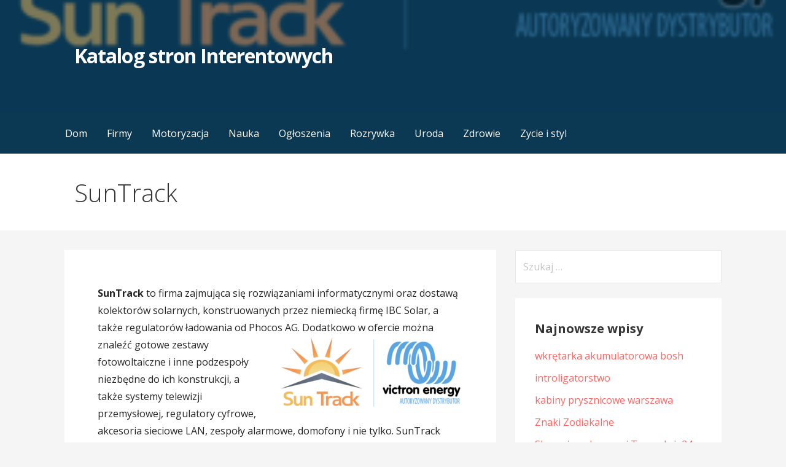

--- FILE ---
content_type: text/html; charset=UTF-8
request_url: https://www.katalogowaniestroninternetowych.pl/suntrack/
body_size: 5423
content:
<!DOCTYPE html>

<html lang="pl-PL">

<head>

	<meta charset="UTF-8">

	<meta name="viewport" content="width=device-width, initial-scale=1">

	<link rel="profile" href="https://gmpg.org/xfn/11">

	<link rel="pingback" href="https://www.katalogowaniestroninternetowych.pl/xmlrpc.php">

	<title>SunTrack &#8211; Katalog stron Interentowych</title>
<link rel='dns-prefetch' href='//fonts.googleapis.com' />
<link rel='dns-prefetch' href='//s.w.org' />
<link rel="alternate" type="application/rss+xml" title="Katalog stron Interentowych &raquo; Kanał z wpisami" href="https://www.katalogowaniestroninternetowych.pl/feed/" />
<link rel="alternate" type="application/rss+xml" title="Katalog stron Interentowych &raquo; Kanał z komentarzami" href="https://www.katalogowaniestroninternetowych.pl/comments/feed/" />
		<script type="text/javascript">
			window._wpemojiSettings = {"baseUrl":"https:\/\/s.w.org\/images\/core\/emoji\/13.0.1\/72x72\/","ext":".png","svgUrl":"https:\/\/s.w.org\/images\/core\/emoji\/13.0.1\/svg\/","svgExt":".svg","source":{"concatemoji":"https:\/\/www.katalogowaniestroninternetowych.pl\/wp-includes\/js\/wp-emoji-release.min.js?ver=5.6.14"}};
			!function(e,a,t){var n,r,o,i=a.createElement("canvas"),p=i.getContext&&i.getContext("2d");function s(e,t){var a=String.fromCharCode;p.clearRect(0,0,i.width,i.height),p.fillText(a.apply(this,e),0,0);e=i.toDataURL();return p.clearRect(0,0,i.width,i.height),p.fillText(a.apply(this,t),0,0),e===i.toDataURL()}function c(e){var t=a.createElement("script");t.src=e,t.defer=t.type="text/javascript",a.getElementsByTagName("head")[0].appendChild(t)}for(o=Array("flag","emoji"),t.supports={everything:!0,everythingExceptFlag:!0},r=0;r<o.length;r++)t.supports[o[r]]=function(e){if(!p||!p.fillText)return!1;switch(p.textBaseline="top",p.font="600 32px Arial",e){case"flag":return s([127987,65039,8205,9895,65039],[127987,65039,8203,9895,65039])?!1:!s([55356,56826,55356,56819],[55356,56826,8203,55356,56819])&&!s([55356,57332,56128,56423,56128,56418,56128,56421,56128,56430,56128,56423,56128,56447],[55356,57332,8203,56128,56423,8203,56128,56418,8203,56128,56421,8203,56128,56430,8203,56128,56423,8203,56128,56447]);case"emoji":return!s([55357,56424,8205,55356,57212],[55357,56424,8203,55356,57212])}return!1}(o[r]),t.supports.everything=t.supports.everything&&t.supports[o[r]],"flag"!==o[r]&&(t.supports.everythingExceptFlag=t.supports.everythingExceptFlag&&t.supports[o[r]]);t.supports.everythingExceptFlag=t.supports.everythingExceptFlag&&!t.supports.flag,t.DOMReady=!1,t.readyCallback=function(){t.DOMReady=!0},t.supports.everything||(n=function(){t.readyCallback()},a.addEventListener?(a.addEventListener("DOMContentLoaded",n,!1),e.addEventListener("load",n,!1)):(e.attachEvent("onload",n),a.attachEvent("onreadystatechange",function(){"complete"===a.readyState&&t.readyCallback()})),(n=t.source||{}).concatemoji?c(n.concatemoji):n.wpemoji&&n.twemoji&&(c(n.twemoji),c(n.wpemoji)))}(window,document,window._wpemojiSettings);
		</script>
		<style type="text/css">
img.wp-smiley,
img.emoji {
	display: inline !important;
	border: none !important;
	box-shadow: none !important;
	height: 1em !important;
	width: 1em !important;
	margin: 0 .07em !important;
	vertical-align: -0.1em !important;
	background: none !important;
	padding: 0 !important;
}
</style>
	<link rel='stylesheet' id='wp-block-library-css'  href='https://www.katalogowaniestroninternetowych.pl/wp-includes/css/dist/block-library/style.min.css?ver=5.6.14' type='text/css' media='all' />
<link rel='stylesheet' id='wp-block-library-theme-css'  href='https://www.katalogowaniestroninternetowych.pl/wp-includes/css/dist/block-library/theme.min.css?ver=5.6.14' type='text/css' media='all' />
<link rel='stylesheet' id='primer-css'  href='https://www.katalogowaniestroninternetowych.pl/wp-content/themes/primer/style.css?ver=5.6.14' type='text/css' media='all' />
<style id='primer-inline-css' type='text/css'>
.site-header{background-image:url(https://www.katalogowaniestroninternetowych.pl/wp-content/uploads/2021/02/suntrack-logo-1604241054-300x139.png);}
.site-title a,.site-title a:visited{color:#ffffff;}.site-title a:hover,.site-title a:visited:hover{color:rgba(255, 255, 255, 0.8);}
.site-description{color:#ffffff;}
.hero,.hero .widget h1,.hero .widget h2,.hero .widget h3,.hero .widget h4,.hero .widget h5,.hero .widget h6,.hero .widget p,.hero .widget blockquote,.hero .widget cite,.hero .widget table,.hero .widget ul,.hero .widget ol,.hero .widget li,.hero .widget dd,.hero .widget dt,.hero .widget address,.hero .widget code,.hero .widget pre,.hero .widget .widget-title,.hero .page-header h1{color:#ffffff;}
.main-navigation ul li a,.main-navigation ul li a:visited,.main-navigation ul li a:hover,.main-navigation ul li a:focus,.main-navigation ul li a:visited:hover{color:#ffffff;}.main-navigation .sub-menu .menu-item-has-children > a::after{border-right-color:#ffffff;border-left-color:#ffffff;}.menu-toggle div{background-color:#ffffff;}.main-navigation ul li a:hover,.main-navigation ul li a:focus{color:rgba(255, 255, 255, 0.8);}
h1,h2,h3,h4,h5,h6,label,legend,table th,dl dt,.entry-title,.entry-title a,.entry-title a:visited,.widget-title{color:#353535;}.entry-title a:hover,.entry-title a:visited:hover,.entry-title a:focus,.entry-title a:visited:focus,.entry-title a:active,.entry-title a:visited:active{color:rgba(53, 53, 53, 0.8);}
body,input,select,textarea,input[type="text"]:focus,input[type="email"]:focus,input[type="url"]:focus,input[type="password"]:focus,input[type="search"]:focus,input[type="number"]:focus,input[type="tel"]:focus,input[type="range"]:focus,input[type="date"]:focus,input[type="month"]:focus,input[type="week"]:focus,input[type="time"]:focus,input[type="datetime"]:focus,input[type="datetime-local"]:focus,input[type="color"]:focus,textarea:focus,.navigation.pagination .paging-nav-text{color:#252525;}hr{background-color:rgba(37, 37, 37, 0.1);border-color:rgba(37, 37, 37, 0.1);}input[type="text"],input[type="email"],input[type="url"],input[type="password"],input[type="search"],input[type="number"],input[type="tel"],input[type="range"],input[type="date"],input[type="month"],input[type="week"],input[type="time"],input[type="datetime"],input[type="datetime-local"],input[type="color"],textarea,.select2-container .select2-choice{color:rgba(37, 37, 37, 0.5);border-color:rgba(37, 37, 37, 0.1);}select,fieldset,blockquote,pre,code,abbr,acronym,.hentry table th,.hentry table td{border-color:rgba(37, 37, 37, 0.1);}.hentry table tr:hover td{background-color:rgba(37, 37, 37, 0.05);}
blockquote,.entry-meta,.entry-footer,.comment-meta .says,.logged-in-as,.wp-block-coblocks-author__heading{color:#686868;}
.site-footer .widget-title,.site-footer h1,.site-footer h2,.site-footer h3,.site-footer h4,.site-footer h5,.site-footer h6{color:#353535;}
.site-footer .widget,.site-footer .widget form label{color:#252525;}
.footer-menu ul li a,.footer-menu ul li a:visited{color:#686868;}.site-info-wrapper .social-menu a{background-color:#686868;}.footer-menu ul li a:hover,.footer-menu ul li a:visited:hover{color:rgba(104, 104, 104, 0.8);}
.site-info-wrapper .site-info-text{color:#686868;}
a,a:visited,.entry-title a:hover,.entry-title a:visited:hover{color:#ff6663;}.navigation.pagination .nav-links .page-numbers.current,.social-menu a:hover{background-color:#ff6663;}a:hover,a:visited:hover,a:focus,a:visited:focus,a:active,a:visited:active{color:rgba(255, 102, 99, 0.8);}.comment-list li.bypostauthor{border-color:rgba(255, 102, 99, 0.2);}
button,a.button,a.button:visited,input[type="button"],input[type="reset"],input[type="submit"],.wp-block-button__link,.site-info-wrapper .social-menu a:hover{background-color:#ff6663;border-color:#ff6663;}button:hover,button:active,button:focus,a.button:hover,a.button:active,a.button:focus,a.button:visited:hover,a.button:visited:active,a.button:visited:focus,input[type="button"]:hover,input[type="button"]:active,input[type="button"]:focus,input[type="reset"]:hover,input[type="reset"]:active,input[type="reset"]:focus,input[type="submit"]:hover,input[type="submit"]:active,input[type="submit"]:focus{background-color:rgba(255, 102, 99, 0.8);border-color:rgba(255, 102, 99, 0.8);}
button,button:hover,button:active,button:focus,a.button,a.button:hover,a.button:active,a.button:focus,a.button:visited,a.button:visited:hover,a.button:visited:active,a.button:visited:focus,input[type="button"],input[type="button"]:hover,input[type="button"]:active,input[type="button"]:focus,input[type="reset"],input[type="reset"]:hover,input[type="reset"]:active,input[type="reset"]:focus,input[type="submit"],input[type="submit"]:hover,input[type="submit"]:active,input[type="submit"]:focus,.wp-block-button__link{color:#ffffff;}
body{background-color:#f5f5f5;}.navigation.pagination .nav-links .page-numbers.current{color:#f5f5f5;}
.hentry,.comments-area,.widget,#page > .page-title-container{background-color:#ffffff;}
.site-header{background-color:#0b3954;}.site-header{-webkit-box-shadow:inset 0 0 0 9999em;-moz-box-shadow:inset 0 0 0 9999em;box-shadow:inset 0 0 0 9999em;color:rgba(11, 57, 84, 0.50);}
.main-navigation-container,.main-navigation.open,.main-navigation ul ul,.main-navigation .sub-menu{background-color:#0b3954;}
.site-footer{background-color:#0b3954;}
.site-footer .widget{background-color:#ffffff;}
.site-info-wrapper{background-color:#f5f5f5;}.site-info-wrapper .social-menu a,.site-info-wrapper .social-menu a:visited,.site-info-wrapper .social-menu a:hover,.site-info-wrapper .social-menu a:visited:hover{color:#f5f5f5;}
.has-primary-color{color:#03263B;}.has-primary-background-color{background-color:#03263B;}
.has-secondary-color{color:#0b3954;}.has-secondary-background-color{background-color:#0b3954;}
.has-tertiary-color{color:#bddae6;}.has-tertiary-background-color{background-color:#bddae6;}
.has-quaternary-color{color:#ff6663;}.has-quaternary-background-color{background-color:#ff6663;}
.has-quinary-color{color:#ffffff;}.has-quinary-background-color{background-color:#ffffff;}
</style>
<link rel='stylesheet' id='primer-fonts-css'  href='https://fonts.googleapis.com/css?family=Open+Sans%3A300%2C400%2C700&#038;subset=latin&#038;ver=1.8.9' type='text/css' media='all' />
<style id='primer-fonts-inline-css' type='text/css'>
.site-title{font-family:"Open Sans", sans-serif;}
.main-navigation ul li a,.main-navigation ul li a:visited,button,a.button,a.fl-button,input[type="button"],input[type="reset"],input[type="submit"]{font-family:"Open Sans", sans-serif;}
h1,h2,h3,h4,h5,h6,label,legend,table th,dl dt,.entry-title,.widget-title{font-family:"Open Sans", sans-serif;}
body,p,ol li,ul li,dl dd,.fl-callout-text{font-family:"Open Sans", sans-serif;}
blockquote,.entry-meta,.entry-footer,.comment-list li .comment-meta .says,.comment-list li .comment-metadata,.comment-reply-link,#respond .logged-in-as{font-family:"Open Sans", sans-serif;}
</style>
<script type='text/javascript' src='https://www.katalogowaniestroninternetowych.pl/wp-includes/js/jquery/jquery.min.js?ver=3.5.1' id='jquery-core-js'></script>
<script type='text/javascript' src='https://www.katalogowaniestroninternetowych.pl/wp-includes/js/jquery/jquery-migrate.min.js?ver=3.3.2' id='jquery-migrate-js'></script>
<link rel="https://api.w.org/" href="https://www.katalogowaniestroninternetowych.pl/wp-json/" /><link rel="alternate" type="application/json" href="https://www.katalogowaniestroninternetowych.pl/wp-json/wp/v2/pages/114" /><link rel="EditURI" type="application/rsd+xml" title="RSD" href="https://www.katalogowaniestroninternetowych.pl/xmlrpc.php?rsd" />
<link rel="wlwmanifest" type="application/wlwmanifest+xml" href="https://www.katalogowaniestroninternetowych.pl/wp-includes/wlwmanifest.xml" /> 
<meta name="generator" content="WordPress 5.6.14" />
<link rel="canonical" href="https://www.katalogowaniestroninternetowych.pl/suntrack/" />
<link rel='shortlink' href='https://www.katalogowaniestroninternetowych.pl/?p=114' />
<link rel="alternate" type="application/json+oembed" href="https://www.katalogowaniestroninternetowych.pl/wp-json/oembed/1.0/embed?url=https%3A%2F%2Fwww.katalogowaniestroninternetowych.pl%2Fsuntrack%2F" />
<link rel="alternate" type="text/xml+oembed" href="https://www.katalogowaniestroninternetowych.pl/wp-json/oembed/1.0/embed?url=https%3A%2F%2Fwww.katalogowaniestroninternetowych.pl%2Fsuntrack%2F&#038;format=xml" />
<style type="text/css">.recentcomments a{display:inline !important;padding:0 !important;margin:0 !important;}</style><style type='text/css'>
.site-title a,.site-title a:visited{color:ffffff;}
</style>
</head>

<body data-rsssl=1 class="page-template-default page page-id-114 layout-two-column-default">

	
	<div id="page" class="hfeed site">

		<a class="skip-link screen-reader-text" href="#content">Przejdź do treści</a>

		
		<header id="masthead" class="site-header" role="banner">

			
			<div class="site-header-wrapper">

				
<div class="site-title-wrapper">

	
	<div class="site-title"><a href="https://www.katalogowaniestroninternetowych.pl/" rel="home">Katalog stron Interentowych</a></div>
	
</div><!-- .site-title-wrapper -->

<div class="hero">

	
	<div class="hero-inner">

		
	</div>

</div>

			</div><!-- .site-header-wrapper -->

			
		</header><!-- #masthead -->

		
<div class="main-navigation-container">

	
<div class="menu-toggle" id="menu-toggle" role="button" tabindex="0"
	>
	<div></div>
	<div></div>
	<div></div>
</div><!-- #menu-toggle -->

	<nav id="site-navigation" class="main-navigation">

		<div class="menu-m-container"><ul id="menu-m" class="menu"><li id="menu-item-7" class="menu-item menu-item-type-taxonomy menu-item-object-category menu-item-7"><a href="https://www.katalogowaniestroninternetowych.pl/category/dom/">Dom</a></li>
<li id="menu-item-8" class="menu-item menu-item-type-taxonomy menu-item-object-category menu-item-8"><a href="https://www.katalogowaniestroninternetowych.pl/category/firmy/">Firmy</a></li>
<li id="menu-item-9" class="menu-item menu-item-type-taxonomy menu-item-object-category menu-item-9"><a href="https://www.katalogowaniestroninternetowych.pl/category/motoryzacja/">Motoryzacja</a></li>
<li id="menu-item-10" class="menu-item menu-item-type-taxonomy menu-item-object-category menu-item-10"><a href="https://www.katalogowaniestroninternetowych.pl/category/nauka/">Nauka</a></li>
<li id="menu-item-11" class="menu-item menu-item-type-taxonomy menu-item-object-category menu-item-11"><a href="https://www.katalogowaniestroninternetowych.pl/category/ogloszenia/">Ogłoszenia</a></li>
<li id="menu-item-12" class="menu-item menu-item-type-taxonomy menu-item-object-category menu-item-12"><a href="https://www.katalogowaniestroninternetowych.pl/category/rozrywka/">Rozrywka</a></li>
<li id="menu-item-13" class="menu-item menu-item-type-taxonomy menu-item-object-category menu-item-13"><a href="https://www.katalogowaniestroninternetowych.pl/category/uroda/">Uroda</a></li>
<li id="menu-item-14" class="menu-item menu-item-type-taxonomy menu-item-object-category menu-item-14"><a href="https://www.katalogowaniestroninternetowych.pl/category/zdrowie/">Zdrowie</a></li>
<li id="menu-item-15" class="menu-item menu-item-type-taxonomy menu-item-object-category menu-item-15"><a href="https://www.katalogowaniestroninternetowych.pl/category/zycie-i-styl/">Zycie i styl</a></li>
</ul></div>
	</nav><!-- #site-navigation -->

	
</div>

<div class="page-title-container">

	<header class="page-header">

		<h1 class="page-title">SunTrack</h1>
	</header><!-- .entry-header -->

</div><!-- .page-title-container -->

		<div id="content" class="site-content">

<div id="primary" class="content-area">

	<main id="main" class="site-main" role="main">

		
<article id="post-114" class="post-114 page type-page status-publish has-post-thumbnail hentry">

	
	
<div class="page-content">

	<p><strong>SunTrack</strong> to firma zajmująca się rozwiązaniami informatycznymi oraz dostawą kolektorów solarnych, konstruowanych przez niemiecką firmę IBC Solar, a także regulatorów ładowania od Phocos AG. <img loading="lazy" class="alignright size-medium wp-image-212996" src="https://www.katalogowaniestroninternetowych.pl/wp-content/uploads/2021/02/suntrack-logo-1604241054-300x139.png" alt="" width="300" height="139" />Dodatkowo w ofercie można znaleźć gotowe zestawy fotowoltaiczne i inne podzespoły niezbędne do ich konstrukcji, a także systemy telewizji przemysłowej, regulatory cyfrowe, akcesoria sieciowe LAN, zespoły alarmowe, domofony i nie tylko. SunTrack specjalizuje się również w usługach montażowych powiązanych z wcześniej wymienioną ofertą, która kierowana jest do klientów indywidualnych oraz monterów. </p>
<p><strong>SunTrack s.c.</strong></p>
<p>al. Prymasa Tysiąclecia 46 lok 6</p>
<p><strong>Telefon: </strong>226464692</p>
<p>E-mail: info@suntrack.pl</p>
<p><a href="https://suntrack.pl">https://suntrack.pl</a></p>

</div><!-- .page-content -->

	
</article><!-- #post-## -->

	</main><!-- #main -->

</div><!-- #primary -->


<div id="secondary" class="widget-area" role="complementary">

	<aside id="search-2" class="widget widget_search"><form role="search" method="get" class="search-form" action="https://www.katalogowaniestroninternetowych.pl/">
				<label>
					<span class="screen-reader-text">Szukaj:</span>
					<input type="search" class="search-field" placeholder="Szukaj &hellip;" value="" name="s" />
				</label>
				<input type="submit" class="search-submit" value="Szukaj" />
			</form></aside>
		<aside id="recent-posts-2" class="widget widget_recent_entries">
		<h4 class="widget-title">Najnowsze wpisy</h4>
		<ul>
											<li>
					<a href="https://www.katalogowaniestroninternetowych.pl/wkretarka-akumulatorowa-bosh/">wkrętarka akumulatorowa bosh</a>
									</li>
											<li>
					<a href="https://www.katalogowaniestroninternetowych.pl/introligatorstwo/">introligatorstwo</a>
									</li>
											<li>
					<a href="https://www.katalogowaniestroninternetowych.pl/kabiny-prysznicowe-warszawa/">kabiny prysznicowe warszawa</a>
									</li>
											<li>
					<a href="https://www.katalogowaniestroninternetowych.pl/znaki-zodiakalne/">Znaki Zodiakalne</a>
									</li>
											<li>
					<a href="https://www.katalogowaniestroninternetowych.pl/skup-nieruchomosci-transakcja24/">Skup nieruchomosci Transakcja24</a>
									</li>
					</ul>

		</aside><aside id="recent-comments-2" class="widget widget_recent_comments"><h4 class="widget-title">Najnowsze komentarze</h4><ul id="recentcomments"></ul></aside>
</div><!-- #secondary -->

		</div><!-- #content -->

		
		<footer id="colophon" class="site-footer">

			<div class="site-footer-inner">

				
			</div><!-- .site-footer-inner -->

		</footer><!-- #colophon -->

		
<div class="site-info-wrapper">

	<div class="site-info">

		<div class="site-info-inner">

			
<div class="site-info-text">

	Prawa autorskie &copy; 2026 Katalog stron Interentowych &mdash; Primer motyw WordPress od <a href="https://www.godaddy.com/" rel="author nofollow">GoDaddy</a>
</div>

		</div><!-- .site-info-inner -->

	</div><!-- .site-info -->

</div><!-- .site-info-wrapper -->

	</div><!-- #page -->

	<script type='text/javascript' src='https://www.katalogowaniestroninternetowych.pl/wp-content/themes/primer/assets/js/navigation.min.js?ver=1.8.9' id='primer-navigation-js'></script>
<script type='text/javascript' src='https://www.katalogowaniestroninternetowych.pl/wp-includes/js/wp-embed.min.js?ver=5.6.14' id='wp-embed-js'></script>
	<script>
	/* IE11 skip link focus fix */
	/(trident|msie)/i.test(navigator.userAgent)&&document.getElementById&&window.addEventListener&&window.addEventListener("hashchange",function(){var t,e=location.hash.substring(1);/^[A-z0-9_-]+$/.test(e)&&(t=document.getElementById(e))&&(/^(?:a|select|input|button|textarea)$/i.test(t.tagName)||(t.tabIndex=-1),t.focus())},!1);
	</script>
	
</body>

</html>
